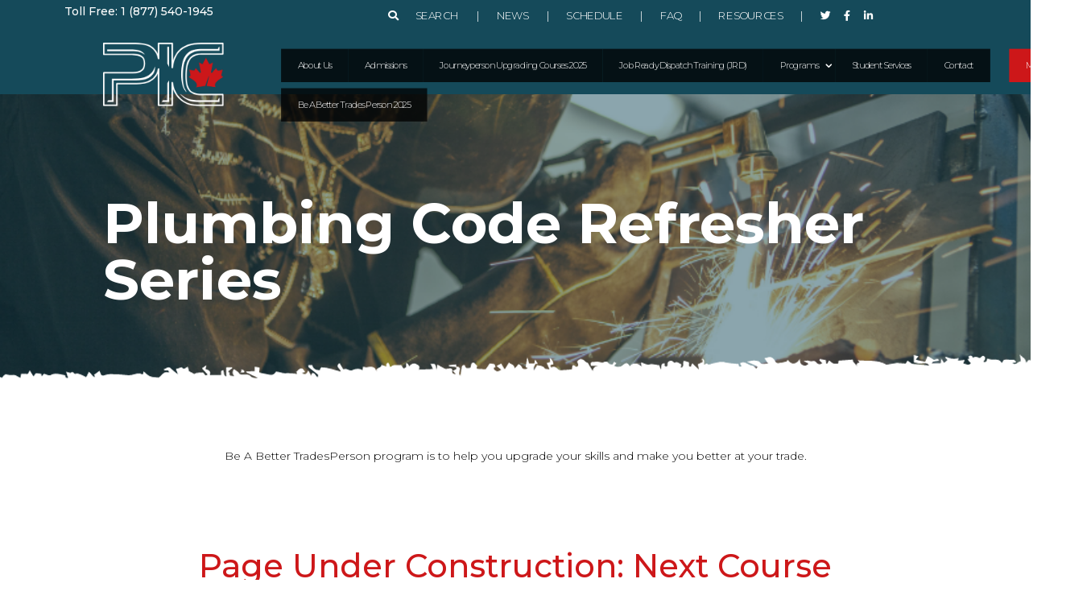

--- FILE ---
content_type: text/css
request_url: https://uapicbc.ca/wp-content/et-cache/2824/et-core-unified-2824.min.css?ver=1768541292
body_size: 3040
content:
@font-face{font-family:"Hollims";font-display:swap;src:url("https://uapicbc.ca/wp-content/uploads/et-fonts/Hollims.otf") format("opentype")}body #main-content,#main-content p,#main-content div{font-size:14px!important}#main-content p.post-meta{font-size:12px!important}#main-content .et_builder_inner_content .et_pb_section:first-child{padding-bottom:60px!important}.et_pb_contact_form_label{display:block!important;font-size:12px;text-transform:uppercase;letter-spacing:2px;font-family:'Montserrat',Helvetica,Arial,Lucida,sans-serif;color:#8C8F94;padding-left:15px;margin-bottom:5px}.input::placeholder{color:rgba(34,35,40,0.2)!important}.cp p{min-height:138px}.fp p{min-height:80px}.ht h4{text-transform:capitalize}.tright a,.tright a i{color:#fff}.tright span{display:inline-block;margin-left:20px;margin-right:20px}.tright a.social{margin-right:15px}.tright a.social:last-child{margin-right:0}#menu-main-menu li{background:#000000c4;color:#fff!important;padding:15px 22px!important}#menu-main-menu li.et_pb_menu_page_id-21{background:#CD1719;margin-left:25px}ul.sub-menu{padding:0!important}#menu-main-menu li a{padding:0!important}.cblog .et_pb_image_container{margin:0!important}.cblog a.more-link,.clinks a{color:#ffffff!important;border-width:0px!important;border-radius:0px;letter-spacing:2px;font-size:14px;font-family:'Montserrat',Helvetica,Arial,Lucida,sans-serif!important;text-transform:uppercase!important;background-color:#154A5A;padding-top:15px!important;padding-right:50px!important;padding-bottom:15px!important;padding-right:20px!important;padding-bottom:15px!important;padding-left:20px!important;display:inline-flex;margin-top:10px}.cblog a.more-link:hover,.clinks a:hover{background-color:#CD1719!important}.cblog span.author a,.cblog span.published{font-weight:600!important}.cblog2 .entry-featured-image-url{display:inline-block;width:400px;margin-right:20px;float:left}.flinks a{color:#222328;display:block;margin-bottom:10px}.finallinks a{color:#fff;margin-right:25px}.finallinks a:last-child{margin-right:0}.cflex{display:flex;align-items:center}footer a.social{color:#8C8F94;font-size:16px;margin-right:15px}.form-popup-bg{position:fixed;left:0;top:0;height:100%;width:100%;background-color:rgba(94,110,141,0.9);opacity:0;visibility:hidden;-webkit-transition:opacity 0.3s 0s,visibility 0s 0.3s;-moz-transition:opacity 0.3s 0s,visibility 0s 0.3s;transition:opacity 0.3s 0s,visibility 0s 0.3s;overflow-y:auto;z-index:10000}.form-popup-bg.is-visible{opacity:1;visibility:visible;-webkit-transition:opacity 0.3s 0s,visibility 0s 0s;-moz-transition:opacity 0.3s 0s,visibility 0s 0s;transition:opacity 0.3s 0s,visibility 0s 0s}.form-container{background-color:#fff;border-radius:10px;box-shadow:0 10px 20px rgba(0,0,0,0.19),0 6px 6px rgba(0,0,0,0.23);display:flex;flex-direction:column;width:100%;max-width:800px;margin-left:auto;margin-right:auto;position:relative;padding:40px;color:#8C8F94;top:12.8%;overflow:hidden}.close-button{background:#002147;color:#fff;width:40px;height:40px;position:absolute;top:10px;right:10px;border:solid 1px #fff;padding:0;cursor:pointer}.form-popup-bg:before{content:'';background-color:#fff;opacity:.25;position:absolute;top:0;left:0;right:0;bottom:0}.teamprofile{cursor:pointer}.teamprofile img{height:298px!important;width:245px!important}.popuptxt{display:none}.maininfo{display:flex}.maininfo .maininfoimg{margin-right:20px;width:45%}.desc{margin-top:20px}.maininfo,.desc p{font-family:'Montserrat',Helvetica,Arial,Lucida,sans-serif;font-size:14px;color:#8C8F94!important}.maininfo h3{font-family:'Montserrat',Helvetica,Arial,Lucida,sans-serif;font-size:22px;color:#222328!important}.maininfo h5{font-family:'Montserrat',Helvetica,Arial,Lucida,sans-serif;text-transform:uppercase;font-size:12px;color:#8C8F94!important}@media (max-width:980px){.et_pb_menu_0_tb_header .mobile_nav .mobile_menu_bar:before{color:#fff!important}.cflex{flex-direction:column}.et_mobile_menu li a,.et_pb_menu_0_tb_header.et_pb_menu ul li a{color:#154a5a!important}.tright span{margin-left:10px!important;margin-right:10px!important}}.teamprofile img{height:250px;width:auto}.et_pb_contact_field[data-type=select]:after{top:70%}.cblog .et_pb_salvattore_content[data-columns]::before{content:'4 .column.size-1of4'!important}@media only screen and (min-width:981px){.cblog .column.size-1of4{width:24%!important;margin-right:1%}}.homesection{display:none}.othersection{display:block}body.home .homesection{display:block}body.home .othersection{display:none}.cred{color:#fff!important}.pre-apprenticeships .et_pb_column:hover:before{content:'';position:absolute;background:#cd1719ad;left:0;top:0;width:100%;height:100%}.pre-apprenticeships .et_pb_column:hover .et_pb_button{background:#fff!important;color:#154a5a!important}.colsection .et_pb_button_module_wrapper{max-width:490px;margin-left:auto!important;margin-right:0px!important}.et_pb_toggle_open .et_pb_toggle_title:before{display:block!important;content:"\e04f"}.et_pb_accordion .et_pb_accordion_item:first-child{display:none!important}.ourprograms{font-family:'Montserrat',Helvetica,Arial,Lucida,sans-serif;font-size:14px;text-transform:uppercase;letter-spacing:2px;color:#fff;font-weight:600}.hoversection .et_pb_column:hover h2{color:#CD1719!important}.hoversection .et_pb_column:hover a.et_pb_button{background-color:#CD1719!important}.authorprofile img{border-radius:50%;object-fit:cover}.et_pb_login_form{width:100%!important}.postlinks{display:flex;align-items:center}.postlinks span{width:50%;padding:50px 30px}.postlinks span.nav-previous{background-color:#CD1719!important}.postlinks span.nav-previous a{display:flex;align-items:center;max-width:570px;float:right}.postlinks span.nav-previous a .meta-nav,.postlinks span.nav-next a .meta-nav{color:#154A5A!important;border-width:0px!important;border-radius:0px;letter-spacing:2px;font-size:14px;font-family:'Montserrat',Helvetica,Arial,Lucida,sans-serif!important;text-transform:uppercase!important;background-color:#fff;padding-top:15px!important;padding-right:50px!important;padding-bottom:15px!important;padding-right:20px!important;padding-bottom:15px!important;padding-left:20px!important;display:inline-flex;margin-top:10px;width:auto!important;font-weight:600}.postlinks span.nav-previous a span:first-child{width:200px}.postlinks span.nav-previous a span:last-child{width:65%;margin-left:50px}.postlinks span.nav-next{background-color:#154A5A!important}.postlinks span.nav-next a{display:flex;align-items:center;max-width:570px}.postlinks span.nav-next a span:first-child{width:65%;margin-right:50px}.postlinks span.nav-next a span:last-child{width:200px}.single-post .othersection{display:none}@media (max-width:980px){.postlinks,.postlinks span.nav-next a{flex-direction:column}.postlinks span.nav-previous a{flex-direction:column-reverse}.postlinks span{width:100%}.postlinks span.nav-previous a span:last-child,.postlinks span.nav-next a span:first-child{width:100%;padding-left:0;padding-right:0;margin-right:0}}.mainsection .et_pb_column a.et_pb_button{color:#154A5A!important}.mainsection .et_pb_column:hover{background-color:#154A5A!important}.mainsection .et_pb_column:hover h4,.mainsection .et_pb_column:hover .et_pb_text_inner,.mainsection .et_pb_column:hover a.et_pb_button{color:#fff!important}.appboxes .et_pb_column:hover:before{content:'';background-color:#154A5A!important;position:absolute;left:0;top:0;width:100%;height:100%;z-index:0}.appboxes .et_pb_column a.appboxes-btn{color:#fff!important}.appboxes .et_pb_column:hover a.appboxes-btn{color:#154a5a!important;background:#fff!important}#main-content .hero p{font-size:18px!important}#main-content .hoversection div.et_pb_text_inner{font-size:16px!important}.hero span{font-family:'Hollims'!important;font-size:200px;font-weight:500}.erf-text-label,.erf-email-label,.erf-password-label{display:block!important;font-size:12px;text-transform:uppercase;letter-spacing:2px;font-family:'Montserrat',Helvetica,Arial,Lucida,sans-serif;color:#8C8F94;padding-left:15px;margin-bottom:5px}input.input,.erf-form .form-control{-webkit-appearance:none!important;padding:14px 4%!important;font-size:16px!important;color:#666!important;background-color:#fff!important;width:100%!important;font-weight:400!important;border-width:0!important;border-radius:3px!important;background-color:#ffffff!important;color:#222328!important;border-radius:0px 0px 0px 0px!important;overflow:hidden!important;border:1px #222328 solid!important;font-family:'Montserrat',Helvetica,Arial,Lucida,sans-serif}.btn{color:#ffffff!important;border-width:0px!important;border-radius:0px;font-size:16px;font-family:'Montserrat',Helvetica,Arial,Lucida,sans-serif!important;text-transform:uppercase!important;background-color:#cd1719;padding-top:15px!important;padding-right:50px!important;padding-bottom:15px!important;padding-left:50px!important}#main-content .posthero div.et_pb_text_inner{font-size:100px!important;line-height:1em}@media (max-width:1025px){#menu-main-menu li:last-child{margin-left:0px}#menu-main-menu li a{font-size:14px}#menu-main-menu li{padding:14px!important}}@media (max-width:980px){.et_mobile_menu li.et_pb_menu_page_id-21{background:#CD1719}#main-content .posthero div.et_pb_text_inner{font-size:40px!important}.hero span{font-size:100px}.et_mobile_menu{border-top-color:#fff}.et_pb_accordion{padding-left:0!important;padding-right:0!important}}.searchblock{display:none;position:absolute;width:100%;background:#ffff;z-index:999;padding:0}.closebtn{position:absolute!important;right:0;top:0;text-align:right;cursor:pointer}@media (min-width:981px){.fixed-header{position:fixed;width:100%;z-index:88;height:150px;left:0;top:0}.fixed-header .main-header,.fixed-header .et_pb_section_2_tb_header.et_pb_section{background:#000000c4!important;top:52px;padding:10px}.fixed-header .main-header img{width:100px}}.heromask{-webkit-mask-image:url(https://uapicbc.ca/wp-content/uploads/2020/09/Mask.png);mask-image:url(https://uapicbc.ca/wp-content/uploads/2020/09/Mask.png);-webkit-mask-position:bottom center;mask-position:bottom center;-webkit-mask-repeat:no-repeat;mask-repeat:no-repeat}#trigger-search{cursor:pointer;display:flex;float:left;align-items:center;position:relative}#trigger-search i{margin-right:0px}#trigger-search.on{}#trigger-search input{text-align:right;-webkit-transition:all ease 300ms;-moz-transition:all ease 300ms;-o-transition:all ease 300ms;transition:all ease 300ms;color:#fff;display:inline-block;font-size:1rem;background-color:transparent;font-family:'Montserrat',Helvetica,Arial,Lucida,sans-serif;font-weight:300;text-transform:uppercase;font-size:12px}#trigger-search.on input{cursor:text;border:0 none;text-align:center;max-width:10rem}#trigger-search.off input{-webkit-touch-callout:none;-webkit-user-select:none;-khtml-user-select:none;-moz-user-select:none;-ms-user-select:none;user-select:none;cursor:pointer;border:0 none;border-bottom:0 none;max-width:4.375rem}#trigger-search form:after{content:"";-webkit-transition:-webkit-transform 600ms ease 400ms;-moz-transition:-moz-transform 600ms ease 400ms;-o-transition:-o-transform 600ms ease 400ms;transition:transform 600ms ease 400ms;-webkit-transform:translateY(5px);-ms-transform:translateY(5px);transform:translateY(5px);-webkit-transform-origin:0 0;-ms-transform-origin:0 0;transform-origin:0 0;position:absolute;bottom:0;left:0;width:100%;border-bottom:1px solid #fff}#trigger-search.off form:after{-webkit-transform:translateY(5px) scale(0);-ms-transform:translateY(5px) scale(0);transform:translateY(5px) scale(0)}#trigger-search input::placeholder{color:#fff!important;font-family:'Montserrat',Helvetica,Arial,Lucida,sans-serif;font-weight:300;text-transform:uppercase;font-size:12px}.searchright .et_pb_text_inner{display:flex;align-content:space-between;justify-content:flex-end}.locationlinks a{color:#fff}.contact-flinks a{color:#222328!important}.erf-show-login,.erf-account-switch a{font-family:'Montserrat',Helvetica,Arial,Lucida,sans-serif;color:#000}.fb-text-label{display:block!important;font-size:12px;text-transform:uppercase;letter-spacing:2px;font-family:'Montserrat',Helvetica,Arial,Lucida,sans-serif;color:#8C8F94}.erf-container .erf-form .form-control,.erf-container .erf-form .other-option+label input[type="text"]{-webkit-appearance:none!important;padding:14px 4%!important;font-size:16px!important;color:#666!important;background-color:#fff!important;width:100%!important;font-weight:400!important;border-width:0!important;border-radius:0px!important;background-color:#ffffff!important;color:#222328!important;border-radius:0px 0px 0px 0px!important;overflow:hidden!important;border:1px #222328 solid!important;font-family:'Montserrat',Helvetica,Arial,Lucida,sans-serif}.erf-style-rounded-corner .erf-form .form-control,.erf-style-rounded-corner .erf-form .other-option+label input[type="text"]{border-radius:0px!important}.logoutbtn{color:#ffffff!important;border-width:0px!important;border-radius:0px;letter-spacing:2px;font-size:14px;font-family:'Montserrat',Helvetica,Arial,Lucida,sans-serif!important;font-weight:700!important;text-transform:uppercase!important;background-color:#154A5A;padding-top:15px!important;padding-right:50px!important;padding-bottom:15px!important;padding-left:50px!important;margin-top:20px;display:inline-block}body.page-id-61 footer .othersection{display:none!important}.et_pb_forgot_password a{color:#000;text-decoration:underline}@media (max-width:980px){.fixed-header .topheader{opacity:1;display:block;top:0;position:fixed;z-index:999}.fixed-header .main-header{top:-1px!important}}.et-menu .menu-item-has-children>a:first-child:after{right:-20px!important}body .gform_wrapper .gform_body .gform_fields .gfield .gfield_label{display:block!important;font-size:12px;text-transform:uppercase;letter-spacing:2px;font-family:'Montserrat',Helvetica,Arial,Lucida,sans-serif;color:#8C8F94;padding-left:0px;margin-bottom:5px}.gform_wrapper .field_sublabel_above .ginput_complex.ginput_container label,.gform_wrapper .field_sublabel_above div[class*=gfield_time_].ginput_container label{display:block!important;font-size:12px;text-transform:uppercase;letter-spacing:2px;font-family:'Montserrat',Helvetica,Arial,Lucida,sans-serif;color:#8C8F94;padding-left:0px;margin-bottom:5px}body .gform_wrapper .gform_body .gform_fields .gfield input[type=text]{padding:14px 4%!important}body .gform_wrapper .gform_body .gform_fields .gfield input[type=password]{padding:14px 4%!important}.gform_wrapper.gf_browser_chrome ul.gform_fields li.gfield select{padding:14px 4%!important}body .gform_wrapper .gform_footer input[type=submit]{color:#ffffff!important;border-width:0px!important;border-radius:0px;font-size:16px;font-family:'Montserrat',Helvetica,Arial,Lucida,sans-serif!important;text-transform:uppercase!important;background-color:#cd1719;padding-top:15px!important;padding-right:50px!important;padding-bottom:15px!important;padding-left:50px!important;float:right}